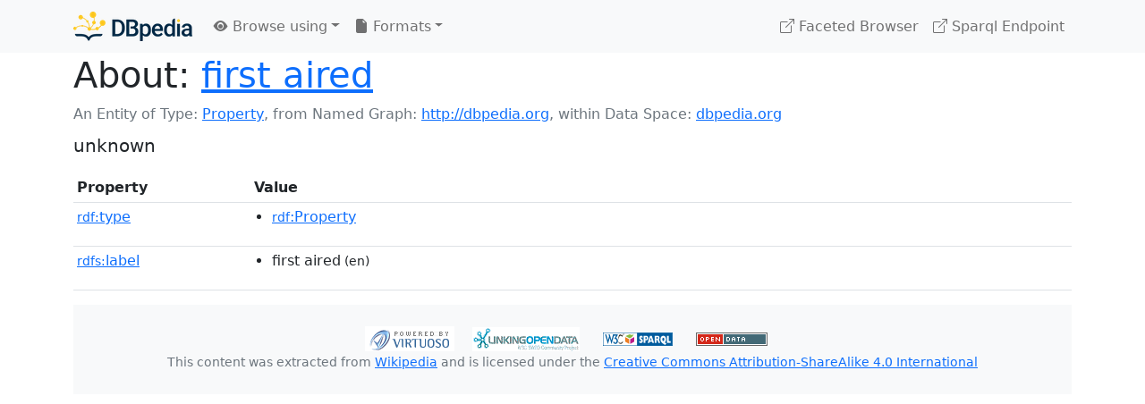

--- FILE ---
content_type: text/html; charset=UTF-8
request_url: https://dbpedia.org/property/firstAired
body_size: 2516
content:
<!DOCTYPE html>
<html
    prefix="
        dbp: http://dbpedia.org/property/
        dbo: http://dbedia.org/ontology/
        dct: http://purl.org/dc/terms/
        dbd: http://dbpedia.org/datatype/
	og:  https://ogp.me/ns#
	"
>


<!-- header -->
<head>
    <meta charset="utf-8" />
    <meta name="viewport" content="width=device-width, initial-scale=1" />

    <title>About: first aired</title>

    <!-- Links -->
    <link rel="alternate" type="application/rdf+xml" 		href="http://dbpedia.org/data4/firstAired.rdf" title="Structured Descriptor Document (RDF/XML format)" />
    <link rel="alternate" type="text/n3" 			href="http://dbpedia.org/data4/firstAired.n3" title="Structured Descriptor Document (N3 format)" />
    <link rel="alternate" type="text/turtle" 			href="http://dbpedia.org/data4/firstAired.ttl" title="Structured Descriptor Document (Turtle format)" />
    <link rel="alternate" type="application/json+rdf" 		href="http://dbpedia.org/data4/firstAired.jrdf" title="Structured Descriptor Document (RDF/JSON format)" />
    <link rel="alternate" type="application/json" 		href="http://dbpedia.org/data4/firstAired.json" title="Structured Descriptor Document (RDF/JSON format)" />
    <link rel="alternate" type="application/atom+xml" 		href="http://dbpedia.org/data4/firstAired.atom" title="OData (Atom+Feed format)" />
    <link rel="alternate" type="text/plain" 			href="http://dbpedia.org/data4/firstAired.ntriples" title="Structured Descriptor Document (N-Triples format)" />
    <link rel="alternate" type="text/csv"   			href="http://dbpedia.org/sparql?default-graph-uri=http%3A%2F%2Fdbpedia.org&amp;query=DESCRIBE%20%3Chttp%3A%2F%2Fdbpedia.org%2Fproperty%2FfirstAired%3E&amp;format=text%2Fcsv" title="Structured Descriptor Document (CSV format)" />
    
    <link rel="alternate" type="application/microdata+json"	href="http://dbpedia.org/sparql?default-graph-uri=http%3A%2F%2Fdbpedia.org&amp;query=DESCRIBE%20%3Chttp%3A%2F%2Fdbpedia.org%2Fproperty%2FfirstAired%3E&amp;format=application%2Fmicrodata%2Bjson" title="Structured Descriptor Document (Microdata/JSON format)" />
    <link rel="alternate" type="text/html" 			href="http://dbpedia.org/sparql?default-graph-uri=http%3A%2F%2Fdbpedia.org&amp;query=DESCRIBE%20%3Chttp%3A%2F%2Fdbpedia.org%2Fproperty%2FfirstAired%3E&amp;format=text%2Fhtml" title="Structured Descriptor Document (Microdata/HTML format)" />
    <link rel="alternate" type="application/ld+json" 		href="http://dbpedia.org/sparql?default-graph-uri=http%3A%2F%2Fdbpedia.org&amp;query=DESCRIBE%20%3Chttp%3A%2F%2Fdbpedia.org%2Fproperty%2FfirstAired%3E&amp;format=application%2Fld%2Bjson" title="Structured Descriptor Document (JSON-LD format)" />
    <link rel="alternate" type="text/x-html-script-ld+json"	href="http://dbpedia.org/sparql?default-graph-uri=http%3A%2F%2Fdbpedia.org&amp;query=DESCRIBE%20%3Chttp%3A%2F%2Fdbpedia.org%2Fproperty%2FfirstAired%3E&amp;format=text%2Fx-html-script-ld%2Bjson" title="Structured Descriptor Document (HTML with embedded JSON-LD)" />
    <link rel="alternate" type="text/x-html-script-turtle"	href="http://dbpedia.org/sparql?default-graph-uri=http%3A%2F%2Fdbpedia.org&amp;query=DESCRIBE%20%3Chttp%3A%2F%2Fdbpedia.org%2Fproperty%2FfirstAired%3E&amp;format=text%2Fx-html-script-turtle" title="Structured Descriptor Document (HTML with embedded Turtle)" />
    <link rel="timegate" type="text/html" 			href="http://dbpedia.mementodepot.org/timegate/http://dbpedia.org/property/firstAired" title="Time Machine" />
    <link rel="foaf:primarytopic" 				href="http://dbpedia.org/property/firstAired"/>
    <link rev="describedby" 					href="http://dbpedia.org/property/firstAired"/>
    <!-- /Links -->

    <!-- Stylesheets -->
    <link rel="stylesheet" href="https://cdnjs.cloudflare.com/ajax/libs/bootstrap/5.2.1/css/bootstrap.min.css"
	integrity="sha512-siwe/oXMhSjGCwLn+scraPOWrJxHlUgMBMZXdPe2Tnk3I0x3ESCoLz7WZ5NTH6SZrywMY+PB1cjyqJ5jAluCOg=="
	crossorigin="anonymous" />
    <link rel="stylesheet" href="https://cdnjs.cloudflare.com/ajax/libs/bootstrap-icons/1.9.1/font/bootstrap-icons.min.css"
	integrity="sha512-5PV92qsds/16vyYIJo3T/As4m2d8b6oWYfoqV+vtizRB6KhF1F9kYzWzQmsO6T3z3QG2Xdhrx7FQ+5R1LiQdUA=="
	crossorigin="anonymous" />
    <!-- link rel="stylesheet" href="/statics/css/dbpedia.css" -->
    <!-- /Stylesheets-->

    <!-- OpenGraph -->
    <meta property="og:title"       content="first aired" />
    <meta property="og:type"        content="article" />
    <meta property="og:url"         content="http://dbpedia.org/property/firstAired" />
    <meta property="og:image"       content="/statics/images/dbpedia_logo.png" />
    <meta property="og:description" content="unknown" />
    <meta property="og:site_name"   content="DBpedia" />
    <!-- /OpenGraph-->
</head>
<body about="http://dbpedia.org/property/firstAired">

<!-- navbar -->
<nav class="navbar navbar-expand-md navbar-light bg-light fixed-top align-items-center">
    <div class="container-xl">
	<a class="navbar-brand" href="http://wiki.dbpedia.org/Imprint" title="About DBpedia" style="color: #2c5078">
	    <img class="img-fluid" src="/statics/images/dbpedia_logo_land_120.png" alt="About DBpedia" />
	</a>
	<button class="navbar-toggler" type="button" data-bs-toggle="collapse" data-bs-target="#dbp-navbar" aria-controls="dbp-navbar" aria-expanded="false" aria-label="Toggle navigation">
	    <span class="navbar-toggler-icon"></span>
	</button>

	<div class="collapse navbar-collapse" id="dbp-navbar">
	    <ul class="navbar-nav me-auto mb-2 mb-lg-0">
		<li class="nav-item dropdown">
		    <a class="nav-link dropdown-toggle" href="#" id="navbarDropdownBrowse" role="button" data-bs-toggle="dropdown" aria-expanded="false">
		    <i class="bi-eye-fill"></i> Browse using<span class="caret"></span></a>

		    <ul class="dropdown-menu" aria-labelledby="navbarDropdownBrowse">
			<li class="dropdown-item"><a class="nav-link" href="/describe/?uri=http%3A%2F%2Fdbpedia.org%2Fproperty%2FfirstAired">OpenLink Faceted Browser</a></li>
			<li class="dropdown-item"><a class="nav-link" href="http://osde.demo.openlinksw.com/#/editor?uri=http%3A%2F%2Fdbpedia.org%2Fdata4%2FfirstAired.ttl&amp;view=statements">OpenLink Structured Data Editor</a></li>
			<li class="dropdown-item"><a class="nav-link" href="http://en.lodlive.it/?http%3A%2F%2Fdbpedia.org%2Fproperty%2FfirstAired">LodLive Browser</a></li>
			<!-- li class="dropdown-item"><a class="nav-link" href="http://lodmilla.sztaki.hu/lodmilla/?url=http%3A%2F%2Fdbpedia.org%2Fproperty%2FfirstAired">LODmilla Browser</a></li -->
		    </ul>
		</li>

		<li class="nav-item dropdown">
		    <a class="nav-link dropdown-toggle" href="#" id="navbarDropdownFormats" role="button" data-bs-toggle="dropdown" aria-expanded="false">
		    <i class="bi-file-earmark-fill"></i> Formats<span class="caret"></span></a>

		    <ul class="dropdown-menu" aria-labelledby="navbarDropdownFormats">
			<li class="dropdown-item-text">RDF:</li>
			<li><a class="dropdown-item" href="http://dbpedia.org/data4/firstAired.ntriples">N-Triples</a></li>
			<li><a class="dropdown-item" href="http://dbpedia.org/data4/firstAired.n3">N3</a></li>
			<li><a class="dropdown-item" href="http://dbpedia.org/data4/firstAired.ttl">Turtle</a></li>
			<li><a class="dropdown-item" href="http://dbpedia.org/data4/firstAired.json">JSON</a></li>
			<li><a class="dropdown-item" href="http://dbpedia.org/data4/firstAired.rdf">XML</a></li>
			<li class="dropdown-divider"></li>
			<li class="dropdown-item-text">OData:</li>
			<li><a class="dropdown-item" href="http://dbpedia.org/data4/firstAired.atom">Atom</a></li>
			<li><a class="dropdown-item" href="http://dbpedia.org/data4/firstAired.jsod">JSON</a></li>
			<li class="dropdown-divider"></li>
			<li class="dropdown-item-text">Microdata:</li>
			<li><a class="dropdown-item" href="http://dbpedia.org/sparql?default-graph-uri=http%3A%2F%2Fdbpedia.org&amp;query=DESCRIBE%20%3Chttp%3A%2F%2Fdbpedia.org%2Fproperty%2FfirstAired%3E&amp;format=application%2Fmicrodata%2Bjson">JSON</a></li>
			<li><a class="dropdown-item" href="http://dbpedia.org/sparql?default-graph-uri=http%3A%2F%2Fdbpedia.org&amp;query=DESCRIBE%20%3Chttp%3A%2F%2Fdbpedia.org%2Fproperty%2FfirstAired%3E&amp;format=text%2Fhtml">HTML</a></li>
			<li class="dropdown-divider"></li>
			<li class="dropdown-item-text">Embedded:</li>
			<li><a class="dropdown-item" href="http://dbpedia.org/sparql?default-graph-uri=http%3A%2F%2Fdbpedia.org&amp;query=DESCRIBE%20%3Chttp%3A%2F%2Fdbpedia.org%2Fproperty%2FfirstAired%3E&amp;format=text%2Fx-html-script-ld%2Bjson">JSON</a></li>
			<li><a class="dropdown-item" href="http://dbpedia.org/sparql?default-graph-uri=http%3A%2F%2Fdbpedia.org&amp;query=DESCRIBE%20%3Chttp%3A%2F%2Fdbpedia.org%2Fproperty%2FfirstAired%3E&amp;format=text%2Fx-html-script-turtle">Turtle</a></li>
			<li class="dropdown-divider"></li>
			<li class="dropdown-item-text">Other:</li>
			<li><a class="dropdown-item" href="http://dbpedia.org/sparql?default-graph-uri=http%3A%2F%2Fdbpedia.org&amp;query=DESCRIBE%20%3Chttp%3A%2F%2Fdbpedia.org%2Fproperty%2FfirstAired%3E&amp;format=text%2Fcsv">CSV</a></li>
			<li><a class="dropdown-item" href="http://dbpedia.org/sparql?default-graph-uri=http%3A%2F%2Fdbpedia.org&amp;query=DESCRIBE%20%3Chttp%3A%2F%2Fdbpedia.org%2Fproperty%2FfirstAired%3E&amp;format=application%2Fld%2Bjson">JSON-LD</a></li>

		    </ul>
		</li>
	    </ul>

	    <ul class="navbar-nav ms-auto">
		<li class="nav-item">
		    <a class="nav-link" href="/fct/" title="Switch to /fct endpoint"><i class="bi-box-arrow-up-right"></i> Faceted Browser </a>
		</li>

		<li class="nav-item">
		    <a class="nav-link" href="/sparql/" title="Switch to /sparql endpoint"><i class="bi-box-arrow-up-right"></i> Sparql Endpoint </a>
		</li>

	    </ul>
	</div>
   </div>
</nav>
<div style="margin-bottom: 60px"></div>
<!-- /navbar -->


<!-- page-header -->
<section>
    <div class="container-xl">
	<div class="row">
	    <div class="col">
		<h1 id="title" class="display-6"><b>About:</b>
		    <a href="http://dbpedia.org/property/firstAired">first aired</a>
		</h1>
	    </div>
	</div>
	<div class="row">
	    <div class="col">
		<div class="text-muted">
		    <span class="text-nowrap">An Entity of Type: <a href="http://www.w3.org/1999/02/22-rdf-syntax-ns#Property">Property</a>, </span>
		    <span class="text-nowrap">from Named Graph:  <a href="http://dbpedia.org">http://dbpedia.org</a>, </span>
		    <span class="text-nowrap">within Data Space: <a href="http://dbpedia.org">dbpedia.org</a></span>
		</div>
	    </div>
	</div>
	<div class="row pt-2">
	    <div class="col-xs-9 col-sm-10">
		<p class="lead">unknown</p>
	    </div>

	</div>
    </div>
</section>
<!-- page-header -->

<!-- property-table -->
<section>
    <div class="container-xl">
	<div class="row">
	    <div class="table-responsive">
		<table class="table table-hover table-sm">
		    <thead>
			<tr>
			    <th class="col-xs-3 ">Property</th>
			    <th class="col-xs-9 px-3">Value</th>
			</tr>
		    </thead>
		    <tbody>
<tr class="odd"><td class="col-2"><a class="uri" href="http://www.w3.org/1999/02/22-rdf-syntax-ns#type"><small>rdf:</small>type</a>
</td><td class="col-10 text-break"><ul>
	<li><span class="literal"><a class="uri" rel="rdf:type" resource="http://www.w3.org/1999/02/22-rdf-syntax-ns#Property"  href="http://www.w3.org/1999/02/22-rdf-syntax-ns#Property"><small>rdf</small>:Property</a></span></li>
</ul></td></tr><tr class="even"><td class="col-2"><a class="uri" href="http://www.w3.org/2000/01/rdf-schema#label"><small>rdfs:</small>label</a>
</td><td class="col-10 text-break"><ul>
	<li><span class="literal"><span property="rdfs:label" lang="en" >first aired</span><small> (en)</small></span></li>
</ul></td></tr>
		    </tbody>
		</table>
	    </div>
	</div>
    </div>
</section>
<!-- property-table -->

<!-- footer -->
<section>
    <div class="container-xl">
	<div class="text-center p-4 bg-light">
	    <a href="https://virtuoso.openlinksw.com/" title="OpenLink Virtuoso"><img class="powered_by" src="/statics/images/virt_power_no_border.png" alt="Powered by OpenLink Virtuoso"/></a>&#160; &#160;
	    <a href="http://linkeddata.org/"><img alt="This material is Open Knowledge" src="/statics/images/LoDLogo.gif"/></a> &#160; &#160;
	    <a href="http://dbpedia.org/sparql"><img alt="W3C Semantic Web Technology" src="/statics/images/sw-sparql-blue.png"/></a> &#160;  &#160;
	    <a href="https://opendefinition.org/"><img alt="This material is Open Knowledge" src="/statics/images/od_80x15_red_green.png"/></a>&#160; &#160;
	    <span style="display:none;" about=""
		resource="http://www.w3.org/TR/rdfa-syntax"
		rel="dc:conformsTo">
		<a href="https://validator.w3.org/check?uri=referer">
		    <img src="https://www.w3.org/Icons/valid-xhtml-rdfa" alt="Valid XHTML + RDFa" />
		</a>
	    </span>
	    <br />
	    <small class="text-muted">
		This content was extracted from <a href="http://www.wikipedia.org/">Wikipedia</a> and is licensed under the <a href="http://creativecommons.org/licenses/by-sa/4.0/">Creative Commons Attribution-ShareAlike 4.0 International</a>

	    </small>
	</div>
    </div>
</section>
<!-- #footer -->

<!-- scripts -->
    <script src="https://cdnjs.cloudflare.com/ajax/libs/bootstrap/5.2.1/js/bootstrap.bundle.min.js"
	integrity="sha512-1TK4hjCY5+E9H3r5+05bEGbKGyK506WaDPfPe1s/ihwRjr6OtL43zJLzOFQ+/zciONEd+sp7LwrfOCnyukPSsg=="
	crossorigin="anonymous">
    </script>
</body>
</html>
